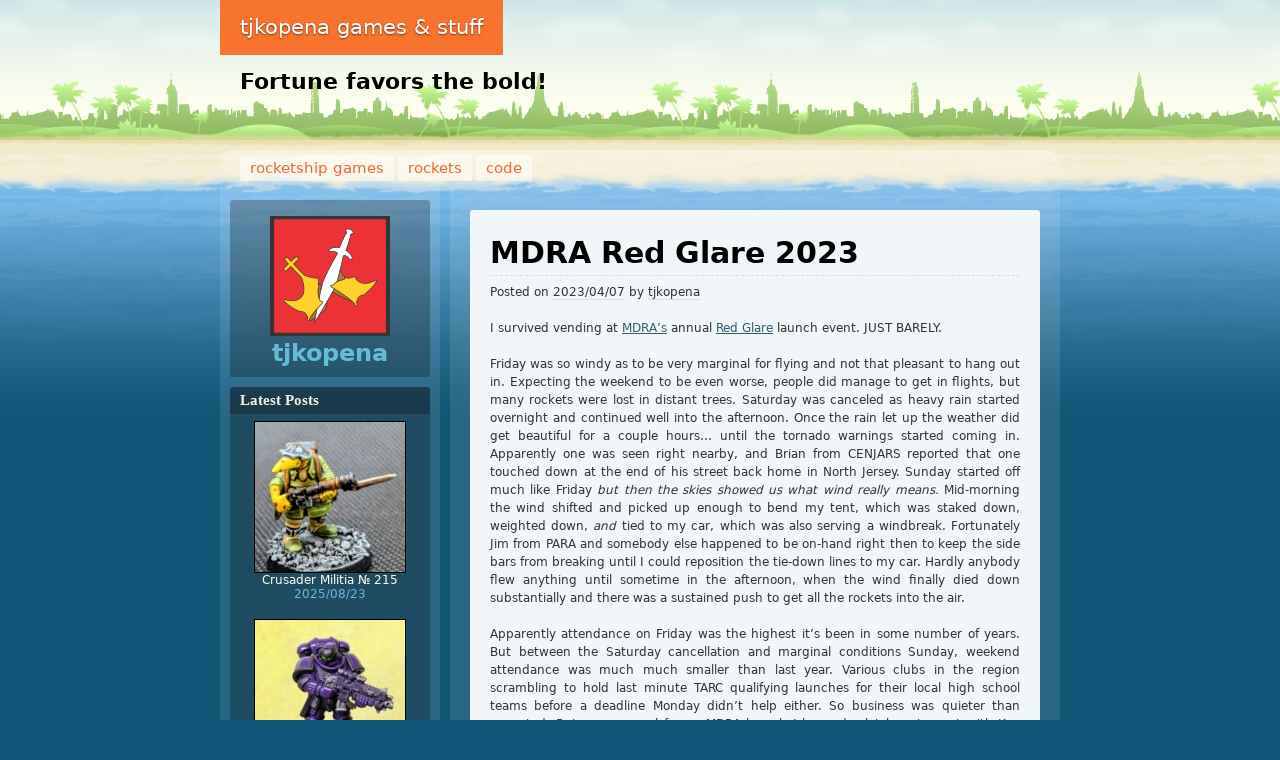

--- FILE ---
content_type: text/html; charset=UTF-8
request_url: https://www.rocketshipgames.com/blogs/tjkopena/2023/04/mdra-red-glare-2023/
body_size: 13701
content:
<!DOCTYPE html>
<!--[if IE 7 ]><html class="ie7" lang="en-US"><![endif]-->
<!--[if IE 8 ]><html class="ie8" lang="en-US"><![endif]-->
<!--[if (gt IE 9)|!(IE)]><!--><html lang="en-US"><!--<![endif]-->
<head>
<meta charset="UTF-8" />
<title>MDRA Red Glare 2023 | tjkopena games &amp; stuff</title>
<link rel="profile" href="http://gmpg.org/xfn/11" />
<link rel="pingback" href="https://www.rocketshipgames.com/blogs/tjkopena/xmlrpc.php" />
<!--[if lt IE 9]>
<script src="https://www.rocketshipgames.com/blogs/tjkopena/wp-content/themes/beach/html5.js" type="text/javascript"></script>
<![endif]-->
<meta name='robots' content='max-image-preview:large' />
<link rel="alternate" type="application/rss+xml" title="tjkopena games &amp; stuff &raquo; Feed" href="https://www.rocketshipgames.com/blogs/tjkopena/feed/" />
<link rel="alternate" type="application/rss+xml" title="tjkopena games &amp; stuff &raquo; Comments Feed" href="https://www.rocketshipgames.com/blogs/tjkopena/comments/feed/" />
<link rel="alternate" type="application/rss+xml" title="tjkopena games &amp; stuff &raquo; MDRA Red Glare 2023 Comments Feed" href="https://www.rocketshipgames.com/blogs/tjkopena/2023/04/mdra-red-glare-2023/feed/" />
<link rel="alternate" title="oEmbed (JSON)" type="application/json+oembed" href="https://www.rocketshipgames.com/blogs/tjkopena/wp-json/oembed/1.0/embed?url=https%3A%2F%2Fwww.rocketshipgames.com%2Fblogs%2Ftjkopena%2F2023%2F04%2Fmdra-red-glare-2023%2F" />
<link rel="alternate" title="oEmbed (XML)" type="text/xml+oembed" href="https://www.rocketshipgames.com/blogs/tjkopena/wp-json/oembed/1.0/embed?url=https%3A%2F%2Fwww.rocketshipgames.com%2Fblogs%2Ftjkopena%2F2023%2F04%2Fmdra-red-glare-2023%2F&#038;format=xml" />
<style id='wp-img-auto-sizes-contain-inline-css' type='text/css'>
img:is([sizes=auto i],[sizes^="auto," i]){contain-intrinsic-size:3000px 1500px}
/*# sourceURL=wp-img-auto-sizes-contain-inline-css */
</style>
<style id='wp-emoji-styles-inline-css' type='text/css'>

	img.wp-smiley, img.emoji {
		display: inline !important;
		border: none !important;
		box-shadow: none !important;
		height: 1em !important;
		width: 1em !important;
		margin: 0 0.07em !important;
		vertical-align: -0.1em !important;
		background: none !important;
		padding: 0 !important;
	}
/*# sourceURL=wp-emoji-styles-inline-css */
</style>
<link rel='stylesheet' id='wp-block-library-css' href='https://www.rocketshipgames.com/blogs/tjkopena/wp-includes/css/dist/block-library/style.min.css?ver=6.9' type='text/css' media='all' />
<style id='global-styles-inline-css' type='text/css'>
:root{--wp--preset--aspect-ratio--square: 1;--wp--preset--aspect-ratio--4-3: 4/3;--wp--preset--aspect-ratio--3-4: 3/4;--wp--preset--aspect-ratio--3-2: 3/2;--wp--preset--aspect-ratio--2-3: 2/3;--wp--preset--aspect-ratio--16-9: 16/9;--wp--preset--aspect-ratio--9-16: 9/16;--wp--preset--color--black: #000000;--wp--preset--color--cyan-bluish-gray: #abb8c3;--wp--preset--color--white: #ffffff;--wp--preset--color--pale-pink: #f78da7;--wp--preset--color--vivid-red: #cf2e2e;--wp--preset--color--luminous-vivid-orange: #ff6900;--wp--preset--color--luminous-vivid-amber: #fcb900;--wp--preset--color--light-green-cyan: #7bdcb5;--wp--preset--color--vivid-green-cyan: #00d084;--wp--preset--color--pale-cyan-blue: #8ed1fc;--wp--preset--color--vivid-cyan-blue: #0693e3;--wp--preset--color--vivid-purple: #9b51e0;--wp--preset--gradient--vivid-cyan-blue-to-vivid-purple: linear-gradient(135deg,rgb(6,147,227) 0%,rgb(155,81,224) 100%);--wp--preset--gradient--light-green-cyan-to-vivid-green-cyan: linear-gradient(135deg,rgb(122,220,180) 0%,rgb(0,208,130) 100%);--wp--preset--gradient--luminous-vivid-amber-to-luminous-vivid-orange: linear-gradient(135deg,rgb(252,185,0) 0%,rgb(255,105,0) 100%);--wp--preset--gradient--luminous-vivid-orange-to-vivid-red: linear-gradient(135deg,rgb(255,105,0) 0%,rgb(207,46,46) 100%);--wp--preset--gradient--very-light-gray-to-cyan-bluish-gray: linear-gradient(135deg,rgb(238,238,238) 0%,rgb(169,184,195) 100%);--wp--preset--gradient--cool-to-warm-spectrum: linear-gradient(135deg,rgb(74,234,220) 0%,rgb(151,120,209) 20%,rgb(207,42,186) 40%,rgb(238,44,130) 60%,rgb(251,105,98) 80%,rgb(254,248,76) 100%);--wp--preset--gradient--blush-light-purple: linear-gradient(135deg,rgb(255,206,236) 0%,rgb(152,150,240) 100%);--wp--preset--gradient--blush-bordeaux: linear-gradient(135deg,rgb(254,205,165) 0%,rgb(254,45,45) 50%,rgb(107,0,62) 100%);--wp--preset--gradient--luminous-dusk: linear-gradient(135deg,rgb(255,203,112) 0%,rgb(199,81,192) 50%,rgb(65,88,208) 100%);--wp--preset--gradient--pale-ocean: linear-gradient(135deg,rgb(255,245,203) 0%,rgb(182,227,212) 50%,rgb(51,167,181) 100%);--wp--preset--gradient--electric-grass: linear-gradient(135deg,rgb(202,248,128) 0%,rgb(113,206,126) 100%);--wp--preset--gradient--midnight: linear-gradient(135deg,rgb(2,3,129) 0%,rgb(40,116,252) 100%);--wp--preset--font-size--small: 13px;--wp--preset--font-size--medium: 20px;--wp--preset--font-size--large: 36px;--wp--preset--font-size--x-large: 42px;--wp--preset--spacing--20: 0.44rem;--wp--preset--spacing--30: 0.67rem;--wp--preset--spacing--40: 1rem;--wp--preset--spacing--50: 1.5rem;--wp--preset--spacing--60: 2.25rem;--wp--preset--spacing--70: 3.38rem;--wp--preset--spacing--80: 5.06rem;--wp--preset--shadow--natural: 6px 6px 9px rgba(0, 0, 0, 0.2);--wp--preset--shadow--deep: 12px 12px 50px rgba(0, 0, 0, 0.4);--wp--preset--shadow--sharp: 6px 6px 0px rgba(0, 0, 0, 0.2);--wp--preset--shadow--outlined: 6px 6px 0px -3px rgb(255, 255, 255), 6px 6px rgb(0, 0, 0);--wp--preset--shadow--crisp: 6px 6px 0px rgb(0, 0, 0);}:where(.is-layout-flex){gap: 0.5em;}:where(.is-layout-grid){gap: 0.5em;}body .is-layout-flex{display: flex;}.is-layout-flex{flex-wrap: wrap;align-items: center;}.is-layout-flex > :is(*, div){margin: 0;}body .is-layout-grid{display: grid;}.is-layout-grid > :is(*, div){margin: 0;}:where(.wp-block-columns.is-layout-flex){gap: 2em;}:where(.wp-block-columns.is-layout-grid){gap: 2em;}:where(.wp-block-post-template.is-layout-flex){gap: 1.25em;}:where(.wp-block-post-template.is-layout-grid){gap: 1.25em;}.has-black-color{color: var(--wp--preset--color--black) !important;}.has-cyan-bluish-gray-color{color: var(--wp--preset--color--cyan-bluish-gray) !important;}.has-white-color{color: var(--wp--preset--color--white) !important;}.has-pale-pink-color{color: var(--wp--preset--color--pale-pink) !important;}.has-vivid-red-color{color: var(--wp--preset--color--vivid-red) !important;}.has-luminous-vivid-orange-color{color: var(--wp--preset--color--luminous-vivid-orange) !important;}.has-luminous-vivid-amber-color{color: var(--wp--preset--color--luminous-vivid-amber) !important;}.has-light-green-cyan-color{color: var(--wp--preset--color--light-green-cyan) !important;}.has-vivid-green-cyan-color{color: var(--wp--preset--color--vivid-green-cyan) !important;}.has-pale-cyan-blue-color{color: var(--wp--preset--color--pale-cyan-blue) !important;}.has-vivid-cyan-blue-color{color: var(--wp--preset--color--vivid-cyan-blue) !important;}.has-vivid-purple-color{color: var(--wp--preset--color--vivid-purple) !important;}.has-black-background-color{background-color: var(--wp--preset--color--black) !important;}.has-cyan-bluish-gray-background-color{background-color: var(--wp--preset--color--cyan-bluish-gray) !important;}.has-white-background-color{background-color: var(--wp--preset--color--white) !important;}.has-pale-pink-background-color{background-color: var(--wp--preset--color--pale-pink) !important;}.has-vivid-red-background-color{background-color: var(--wp--preset--color--vivid-red) !important;}.has-luminous-vivid-orange-background-color{background-color: var(--wp--preset--color--luminous-vivid-orange) !important;}.has-luminous-vivid-amber-background-color{background-color: var(--wp--preset--color--luminous-vivid-amber) !important;}.has-light-green-cyan-background-color{background-color: var(--wp--preset--color--light-green-cyan) !important;}.has-vivid-green-cyan-background-color{background-color: var(--wp--preset--color--vivid-green-cyan) !important;}.has-pale-cyan-blue-background-color{background-color: var(--wp--preset--color--pale-cyan-blue) !important;}.has-vivid-cyan-blue-background-color{background-color: var(--wp--preset--color--vivid-cyan-blue) !important;}.has-vivid-purple-background-color{background-color: var(--wp--preset--color--vivid-purple) !important;}.has-black-border-color{border-color: var(--wp--preset--color--black) !important;}.has-cyan-bluish-gray-border-color{border-color: var(--wp--preset--color--cyan-bluish-gray) !important;}.has-white-border-color{border-color: var(--wp--preset--color--white) !important;}.has-pale-pink-border-color{border-color: var(--wp--preset--color--pale-pink) !important;}.has-vivid-red-border-color{border-color: var(--wp--preset--color--vivid-red) !important;}.has-luminous-vivid-orange-border-color{border-color: var(--wp--preset--color--luminous-vivid-orange) !important;}.has-luminous-vivid-amber-border-color{border-color: var(--wp--preset--color--luminous-vivid-amber) !important;}.has-light-green-cyan-border-color{border-color: var(--wp--preset--color--light-green-cyan) !important;}.has-vivid-green-cyan-border-color{border-color: var(--wp--preset--color--vivid-green-cyan) !important;}.has-pale-cyan-blue-border-color{border-color: var(--wp--preset--color--pale-cyan-blue) !important;}.has-vivid-cyan-blue-border-color{border-color: var(--wp--preset--color--vivid-cyan-blue) !important;}.has-vivid-purple-border-color{border-color: var(--wp--preset--color--vivid-purple) !important;}.has-vivid-cyan-blue-to-vivid-purple-gradient-background{background: var(--wp--preset--gradient--vivid-cyan-blue-to-vivid-purple) !important;}.has-light-green-cyan-to-vivid-green-cyan-gradient-background{background: var(--wp--preset--gradient--light-green-cyan-to-vivid-green-cyan) !important;}.has-luminous-vivid-amber-to-luminous-vivid-orange-gradient-background{background: var(--wp--preset--gradient--luminous-vivid-amber-to-luminous-vivid-orange) !important;}.has-luminous-vivid-orange-to-vivid-red-gradient-background{background: var(--wp--preset--gradient--luminous-vivid-orange-to-vivid-red) !important;}.has-very-light-gray-to-cyan-bluish-gray-gradient-background{background: var(--wp--preset--gradient--very-light-gray-to-cyan-bluish-gray) !important;}.has-cool-to-warm-spectrum-gradient-background{background: var(--wp--preset--gradient--cool-to-warm-spectrum) !important;}.has-blush-light-purple-gradient-background{background: var(--wp--preset--gradient--blush-light-purple) !important;}.has-blush-bordeaux-gradient-background{background: var(--wp--preset--gradient--blush-bordeaux) !important;}.has-luminous-dusk-gradient-background{background: var(--wp--preset--gradient--luminous-dusk) !important;}.has-pale-ocean-gradient-background{background: var(--wp--preset--gradient--pale-ocean) !important;}.has-electric-grass-gradient-background{background: var(--wp--preset--gradient--electric-grass) !important;}.has-midnight-gradient-background{background: var(--wp--preset--gradient--midnight) !important;}.has-small-font-size{font-size: var(--wp--preset--font-size--small) !important;}.has-medium-font-size{font-size: var(--wp--preset--font-size--medium) !important;}.has-large-font-size{font-size: var(--wp--preset--font-size--large) !important;}.has-x-large-font-size{font-size: var(--wp--preset--font-size--x-large) !important;}
/*# sourceURL=global-styles-inline-css */
</style>

<style id='classic-theme-styles-inline-css' type='text/css'>
/*! This file is auto-generated */
.wp-block-button__link{color:#fff;background-color:#32373c;border-radius:9999px;box-shadow:none;text-decoration:none;padding:calc(.667em + 2px) calc(1.333em + 2px);font-size:1.125em}.wp-block-file__button{background:#32373c;color:#fff;text-decoration:none}
/*# sourceURL=/wp-includes/css/classic-themes.min.css */
</style>
<link rel='stylesheet' id='beach-css' href='https://www.rocketshipgames.com/blogs/tjkopena/wp-content/themes/beach-tjkopena/style.css?ver=6.9' type='text/css' media='all' />
<link rel='stylesheet' id='recent-posts-widget-with-thumbnails-public-style-css' href='https://www.rocketshipgames.com/blogs/tjkopena/wp-content/plugins/recent-posts-widget-with-thumbnails/public.css?ver=7.1.1' type='text/css' media='all' />
<link rel='stylesheet' id='slb_core-css' href='https://www.rocketshipgames.com/blogs/tjkopena/wp-content/plugins/simple-lightbox/client/css/app.css?ver=2.9.4' type='text/css' media='all' />
<link rel="https://api.w.org/" href="https://www.rocketshipgames.com/blogs/tjkopena/wp-json/" /><link rel="alternate" title="JSON" type="application/json" href="https://www.rocketshipgames.com/blogs/tjkopena/wp-json/wp/v2/posts/7996" /><link rel="EditURI" type="application/rsd+xml" title="RSD" href="https://www.rocketshipgames.com/blogs/tjkopena/xmlrpc.php?rsd" />
<meta name="generator" content="WordPress 6.9" />
<link rel="canonical" href="https://www.rocketshipgames.com/blogs/tjkopena/2023/04/mdra-red-glare-2023/" />
<link rel='shortlink' href='https://www.rocketshipgames.com/blogs/tjkopena/?p=7996' />
<!-- Metadata generated with the Open Graph Protocol Framework plugin 2.0.0 - https://wordpress.org/plugins/open-graph-protocol-framework/ - https://www.itthinx.com/plugins/open-graph-protocol/ --><meta property="og:title" content="MDRA Red Glare 2023" />
<meta property="og:locale" content="en_US" />
<meta property="og:type" content="article" />
<meta property="og:image" content="https://www.rocketshipgames.com/blogs/tjkopena/wp-content/uploads/2023/04/PXL_20230402_1653494842-scaled.jpg" />
<meta property="og:image:url" content="https://www.rocketshipgames.com/blogs/tjkopena/wp-content/uploads/2023/04/PXL_20230402_1653494842-scaled.jpg" />
<meta property="og:image:secure_url" content="https://www.rocketshipgames.com/blogs/tjkopena/wp-content/uploads/2023/04/PXL_20230402_1653494842-scaled.jpg" />
<meta property="og:image:width" content="2560" />
<meta property="og:image:height" content="1920" />
<meta property="og:url" content="https://www.rocketshipgames.com/blogs/tjkopena/2023/04/mdra-red-glare-2023/" />
<meta property="og:site_name" content="tjkopena games &amp; stuff" />
<meta property="og:description" content="I survived vending at MDRA&#8217;s annual Red Glare launch event. JUST BARELY. Friday was so windy as to be very marginal for flying and not that pleasant to hang out in. Expecting the weekend to be even worse, people did manage to get in flights, but many rockets were lost in distant trees. Saturday was &hellip;" />
		<style type="text/css" id="wp-custom-css">
			.rpwwt-widget li {
	text-align: center;
}

.rpwwt-widget ul li img {
	border: solid 1px black;
	display: block;
  float: none;
	margin: 0 auto;
}

#content .wp-post-image {
  border: solid 1px black;
}		</style>
		</head>

<body class="wp-singular post-template-default single single-post postid-7996 single-format-standard wp-theme-beach wp-child-theme-beach-tjkopena">
<div id="page" class="hfeed">
	<header id="branding">
			<hgroup role="banner">
				<h1 id="site-title"><span><a href="https://www.rocketshipgames.com/blogs/tjkopena/" title="tjkopena games &amp; stuff" rel="home">tjkopena games &amp; stuff</a></span></h1>
				<h2 id="site-description">Fortune favors the bold!</h2>
			</hgroup>

				</header><!-- #branding -->


	<div id="main">
		<nav class="access" role="navigation">
			<h1 class="section-heading">Menu</h1>
			<div class="skip-link screen-reader-text"><a href="#content" title="Skip to content">Skip to content</a></div>

			<div class="menu-top-menu-container"><ul id="menu-top-menu" class="menu"><li id="menu-item-646" class="menu-item menu-item-type-custom menu-item-object-custom menu-item-646"><a href="http://rocketshipgames.com">rocketship games</a></li>
<li id="menu-item-7208" class="menu-item menu-item-type-taxonomy menu-item-object-category current-post-ancestor current-menu-parent current-post-parent menu-item-7208"><a href="https://www.rocketshipgames.com/blogs/tjkopena/category/rockets/">rockets</a></li>
<li id="menu-item-637" class="menu-item menu-item-type-taxonomy menu-item-object-category menu-item-637"><a href="https://www.rocketshipgames.com/blogs/tjkopena/category/code/">code</a></li>
</ul></div>		</nav><!-- #main .access -->

<div id="primary">
	<div id="content" role="main">

	
		
		
<article id="post-7996" class="post-7996 post type-post status-publish format-standard hentry category-rockets tag-mdra tag-red-glare tag-rocketship-games">
	<header class="entry-header">
		<h1 class="entry-title">MDRA Red Glare 2023</h1>
		<div class="entry-meta">
			<span class="sep">Posted on </span><a href="https://www.rocketshipgames.com/blogs/tjkopena/2023/04/mdra-red-glare-2023/" rel="bookmark"><time class="entry-date" datetime="2023-04-07T11:52:55-04:00" pubdate>2023/04/07</time></a> <span class="sep"> by </span> <span class="author vcard"><a class="url fn n" href="https://www.rocketshipgames.com/blogs/tjkopena/author/tjkopena/" title="View all posts by tjkopena">tjkopena</a></span>		</div><!-- .entry-meta -->
	</header><!-- .entry-header -->

	<div class="entry-content">
		<p>I survived vending at <a href="https://mdrocketry.org/">MDRA&#8217;s</a> annual <a href="https://mdrocketry.org/red-glare/">Red Glare</a> launch event. JUST BARELY.</p>
<p>Friday was so windy as to be very marginal for flying and not that pleasant to hang out in. Expecting the weekend to be even worse, people did manage to get in flights, but many rockets were lost in distant trees. Saturday was canceled as heavy rain started overnight and continued well into the afternoon. Once the rain let up the weather did get beautiful for a couple hours&#8230; until the tornado warnings started coming in. Apparently one was seen right nearby, and Brian from CENJARS reported that one touched down at the end of his street back home in North Jersey. Sunday started off much like Friday <em>but then the skies showed us what wind really means.</em> Mid-morning the wind shifted and picked up enough to bend my tent, which was staked down, weighted down, <em>and</em> tied to my car, which was also serving a windbreak. Fortunately Jim from PARA and somebody else happened to be on-hand right then to keep the side bars from breaking until I could reposition the tie-down lines to my car. Hardly anybody flew anything until sometime in the afternoon, when the wind finally died down substantially and there was a sustained push to get all the rockets into the air.</p>
<p>Apparently attendance on Friday was the highest it&#8217;s been in some number of years. But between the Saturday cancellation and marginal conditions Sunday, weekend attendance was much much smaller than last year. Various clubs in the region scrambling to hold last minute TARC qualifying launches for their local high school teams before a deadline Monday didn&#8217;t help either. So business was quieter than expected. But as per usual for an MDRA launch I learned a lot hanging out with Ken from <a href="https://performancehobbies.com/">Performance Hobbies</a>, saw a number of folks I know, put faces to names for a bunch of others, and met some new people.</p>
<p>Staying in a micro cabin within Maryland&#8217;s Tuckahoe State Park nearby was also very convenient and nice. They&#8217;re basically 10x10x10 wood cubes with a double bed, two narrow bunk beds, a very small shelf-slash-desk on the wall between the beds, and pretty much nothing else. They do have electricity though, which was a requirement so I could recharge my credit card terminal &amp; phone. Mine at least got just enough daylight &amp; airflow to not feel claustrophobic or dark and the campground loop I was in has good visual separation between everybody. So Saturday&#8217;s cancellation was a bummer, but ignoring that context I had a perfectly good day holed up in the micro cabin reading novels and listening to the storm.</p>
<p>Beyond all that, the trip was made worth it quickly after arriving Friday when somebody came running up because they were about to leave, were worried I wasn&#8217;t coming, and really wanted to buy some of my MicroMaxx kits for their daughter. Another highlight was chatting with a pair of pre-schoolers I know from CENJARS who were expounding at length on the virtues of various rockets. Well, the slightly older one was expounding. The toddler mostly chewed on an old rocket clutched in their fist, though very politely they did offer me a taste several times&#8230;</p>
<p>Let it also be known that even without a fully functional roof rack, though admittedly having added a hitch cargo shelf, I smashed previous personal bests by cramming a truly ridiculous array of stuff into and onto the Subaru. Sadly though it was way too windy to setup my grid wall panels and so on. I wound up very artfully propping things up as low to the ground as possible so they didn&#8217;t blow around excessively.</p>
<p><a href="https://www.rocketshipgames.com/blogs/tjkopena/wp-content/uploads/2023/04/PXL_20230402_1653494842-scaled.jpg" data-slb-active="1" data-slb-asset="1082328098" data-slb-group="7996"><img loading="lazy" decoding="async" class="aligncenter size-large wp-image-7999" src="https://www.rocketshipgames.com/blogs/tjkopena/wp-content/uploads/2023/04/PXL_20230402_1653494842-1024x768.jpg" alt="" width="530" height="398" srcset="https://www.rocketshipgames.com/blogs/tjkopena/wp-content/uploads/2023/04/PXL_20230402_1653494842-1024x768.jpg 1024w, https://www.rocketshipgames.com/blogs/tjkopena/wp-content/uploads/2023/04/PXL_20230402_1653494842-300x225.jpg 300w, https://www.rocketshipgames.com/blogs/tjkopena/wp-content/uploads/2023/04/PXL_20230402_1653494842-768x576.jpg 768w, https://www.rocketshipgames.com/blogs/tjkopena/wp-content/uploads/2023/04/PXL_20230402_1653494842-1536x1152.jpg 1536w, https://www.rocketshipgames.com/blogs/tjkopena/wp-content/uploads/2023/04/PXL_20230402_1653494842-2048x1536.jpg 2048w" sizes="auto, (max-width: 530px) 100vw, 530px" /></a> <a href="https://www.rocketshipgames.com/blogs/tjkopena/wp-content/uploads/2023/04/PXL_20230402_165540377-scaled.jpg" data-slb-active="1" data-slb-asset="2010099393" data-slb-group="7996"><img loading="lazy" decoding="async" class="aligncenter size-large wp-image-7998" src="https://www.rocketshipgames.com/blogs/tjkopena/wp-content/uploads/2023/04/PXL_20230402_165540377-1024x768.jpg" alt="" width="530" height="398" srcset="https://www.rocketshipgames.com/blogs/tjkopena/wp-content/uploads/2023/04/PXL_20230402_165540377-1024x768.jpg 1024w, https://www.rocketshipgames.com/blogs/tjkopena/wp-content/uploads/2023/04/PXL_20230402_165540377-300x225.jpg 300w, https://www.rocketshipgames.com/blogs/tjkopena/wp-content/uploads/2023/04/PXL_20230402_165540377-768x576.jpg 768w, https://www.rocketshipgames.com/blogs/tjkopena/wp-content/uploads/2023/04/PXL_20230402_165540377-1536x1152.jpg 1536w, https://www.rocketshipgames.com/blogs/tjkopena/wp-content/uploads/2023/04/PXL_20230402_165540377-2048x1536.jpg 2048w" sizes="auto, (max-width: 530px) 100vw, 530px" /></a> <a href="https://www.rocketshipgames.com/blogs/tjkopena/wp-content/uploads/2023/04/PXL_20230402_165523743-scaled.jpg" data-slb-active="1" data-slb-asset="1917738978" data-slb-group="7996"><img loading="lazy" decoding="async" class="aligncenter size-large wp-image-7997" src="https://www.rocketshipgames.com/blogs/tjkopena/wp-content/uploads/2023/04/PXL_20230402_165523743-1024x768.jpg" alt="" width="530" height="398" srcset="https://www.rocketshipgames.com/blogs/tjkopena/wp-content/uploads/2023/04/PXL_20230402_165523743-1024x768.jpg 1024w, https://www.rocketshipgames.com/blogs/tjkopena/wp-content/uploads/2023/04/PXL_20230402_165523743-300x225.jpg 300w, https://www.rocketshipgames.com/blogs/tjkopena/wp-content/uploads/2023/04/PXL_20230402_165523743-768x576.jpg 768w, https://www.rocketshipgames.com/blogs/tjkopena/wp-content/uploads/2023/04/PXL_20230402_165523743-1536x1152.jpg 1536w, https://www.rocketshipgames.com/blogs/tjkopena/wp-content/uploads/2023/04/PXL_20230402_165523743-2048x1536.jpg 2048w" sizes="auto, (max-width: 530px) 100vw, 530px" /></a> <a href="https://www.rocketshipgames.com/blogs/tjkopena/wp-content/uploads/2023/04/PXL_20230402_165529537-scaled.jpg" data-slb-active="1" data-slb-asset="2120479870" data-slb-group="7996"><img loading="lazy" decoding="async" class="aligncenter size-large wp-image-8000" src="https://www.rocketshipgames.com/blogs/tjkopena/wp-content/uploads/2023/04/PXL_20230402_165529537-1024x768.jpg" alt="" width="530" height="398" srcset="https://www.rocketshipgames.com/blogs/tjkopena/wp-content/uploads/2023/04/PXL_20230402_165529537-1024x768.jpg 1024w, https://www.rocketshipgames.com/blogs/tjkopena/wp-content/uploads/2023/04/PXL_20230402_165529537-300x225.jpg 300w, https://www.rocketshipgames.com/blogs/tjkopena/wp-content/uploads/2023/04/PXL_20230402_165529537-768x576.jpg 768w, https://www.rocketshipgames.com/blogs/tjkopena/wp-content/uploads/2023/04/PXL_20230402_165529537-1536x1152.jpg 1536w, https://www.rocketshipgames.com/blogs/tjkopena/wp-content/uploads/2023/04/PXL_20230402_165529537-2048x1536.jpg 2048w" sizes="auto, (max-width: 530px) 100vw, 530px" /></a> <a href="https://www.rocketshipgames.com/blogs/tjkopena/wp-content/uploads/2023/04/PXL_20230402_1654097402-scaled.jpg" data-slb-active="1" data-slb-asset="1665490227" data-slb-group="7996"><img loading="lazy" decoding="async" class="aligncenter size-large wp-image-8002" src="https://www.rocketshipgames.com/blogs/tjkopena/wp-content/uploads/2023/04/PXL_20230402_1654097402-1024x768.jpg" alt="" width="530" height="398" srcset="https://www.rocketshipgames.com/blogs/tjkopena/wp-content/uploads/2023/04/PXL_20230402_1654097402-1024x768.jpg 1024w, https://www.rocketshipgames.com/blogs/tjkopena/wp-content/uploads/2023/04/PXL_20230402_1654097402-300x225.jpg 300w, https://www.rocketshipgames.com/blogs/tjkopena/wp-content/uploads/2023/04/PXL_20230402_1654097402-768x576.jpg 768w, https://www.rocketshipgames.com/blogs/tjkopena/wp-content/uploads/2023/04/PXL_20230402_1654097402-1536x1152.jpg 1536w, https://www.rocketshipgames.com/blogs/tjkopena/wp-content/uploads/2023/04/PXL_20230402_1654097402-2048x1536.jpg 2048w" sizes="auto, (max-width: 530px) 100vw, 530px" /></a> <a href="https://www.rocketshipgames.com/blogs/tjkopena/wp-content/uploads/2023/04/PXL_20230402_1653587692-scaled.jpg" data-slb-active="1" data-slb-asset="1154827811" data-slb-group="7996"><img loading="lazy" decoding="async" class="aligncenter size-large wp-image-8001" src="https://www.rocketshipgames.com/blogs/tjkopena/wp-content/uploads/2023/04/PXL_20230402_1653587692-1024x768.jpg" alt="" width="530" height="398" srcset="https://www.rocketshipgames.com/blogs/tjkopena/wp-content/uploads/2023/04/PXL_20230402_1653587692-1024x768.jpg 1024w, https://www.rocketshipgames.com/blogs/tjkopena/wp-content/uploads/2023/04/PXL_20230402_1653587692-300x225.jpg 300w, https://www.rocketshipgames.com/blogs/tjkopena/wp-content/uploads/2023/04/PXL_20230402_1653587692-768x576.jpg 768w, https://www.rocketshipgames.com/blogs/tjkopena/wp-content/uploads/2023/04/PXL_20230402_1653587692-1536x1152.jpg 1536w, https://www.rocketshipgames.com/blogs/tjkopena/wp-content/uploads/2023/04/PXL_20230402_1653587692-2048x1536.jpg 2048w" sizes="auto, (max-width: 530px) 100vw, 530px" /></a>In any event, onward and upward! We&#8217;re finalizing plans for Alice and I to go to the MARS club&#8217;s <a href="https://nypower.org/">NY Power launch</a> at the end of May for our next national level event.</p>
			</div><!-- .entry-content -->

	<footer class="entry-meta">
		This entry was posted in <a href="https://www.rocketshipgames.com/blogs/tjkopena/category/rockets/" rel="category tag">rockets</a> and tagged <a href="https://www.rocketshipgames.com/blogs/tjkopena/tag/mdra/" rel="tag">mdra</a>, <a href="https://www.rocketshipgames.com/blogs/tjkopena/tag/red-glare/" rel="tag">red glare</a>, <a href="https://www.rocketshipgames.com/blogs/tjkopena/tag/rocketship-games/" rel="tag">rocketship games</a>. Bookmark the <a href="https://www.rocketshipgames.com/blogs/tjkopena/2023/04/mdra-red-glare-2023/" title="Permalink to MDRA Red Glare 2023" rel="bookmark">permalink</a>.
			</footer><!-- .entry-meta -->
</article><!-- #post-## -->
		
		
<div id="disqus_thread"></div>

	
	</div><!-- #content -->

	
<div id="sidebar" class="widget-area" role="complementary">
	<aside id="text-4" class="widget widget_text">			<div class="textwidget"><div style="text-align:center; padding-top:16px">
<a href="http://rocketshipgames.com/blogs/tjkopena/"><img src="/art/kingbreakers-avatar.png" alt="Rocketship Games" /></a><br/>
<div style="font-weight:bold; font-size:18pt">tjkopena</div>
</div>

<script>
  (function(i,s,o,g,r,a,m){i['GoogleAnalyticsObject']=r;i[r]=i[r]||function(){
  (i[r].q=i[r].q||[]).push(arguments)},i[r].l=1*new Date();a=s.createElement(o),
  m=s.getElementsByTagName(o)[0];a.async=1;a.src=g;m.parentNode.insertBefore(a,m)
  })(window,document,'script','//www.google-analytics.com/analytics.js','ga');

  ga('create', 'UA-25681489-2', 'rocketshipgames.com');
  ga('send', 'pageview');

</script></div>
		</aside><aside id="recent-posts-widget-with-thumbnails-2" class="widget recent-posts-widget-with-thumbnails">
<div id="rpwwt-recent-posts-widget-with-thumbnails-2" class="rpwwt-widget">
<h1 class="widget-title">Latest Posts</h1>
	<ul>
		<li><a href="https://www.rocketshipgames.com/blogs/tjkopena/2025/08/crusader-militia-%e2%84%96-215/"><img width="150" height="150" src="https://www.rocketshipgames.com/blogs/tjkopena/wp-content/uploads/2025/08/PXL_20250822_2116086192-150x150.jpg" class="attachment-thumbnail size-thumbnail wp-post-image" alt="" decoding="async" loading="lazy" srcset="https://www.rocketshipgames.com/blogs/tjkopena/wp-content/uploads/2025/08/PXL_20250822_2116086192-150x150.jpg 150w, https://www.rocketshipgames.com/blogs/tjkopena/wp-content/uploads/2025/08/PXL_20250822_2116086192-60x60.jpg 60w" sizes="auto, (max-width: 150px) 100vw, 150px" /><span class="rpwwt-post-title">Crusader Militia № 215</span></a><div class="rpwwt-post-date">2025/08/23</div></li>
		<li><a href="https://www.rocketshipgames.com/blogs/tjkopena/2025/08/speed-painted-purple-marines/"><img width="150" height="150" src="https://www.rocketshipgames.com/blogs/tjkopena/wp-content/uploads/2025/08/PXL_20250815_1600356882-150x150.jpg" class="attachment-thumbnail size-thumbnail wp-post-image" alt="" decoding="async" loading="lazy" srcset="https://www.rocketshipgames.com/blogs/tjkopena/wp-content/uploads/2025/08/PXL_20250815_1600356882-150x150.jpg 150w, https://www.rocketshipgames.com/blogs/tjkopena/wp-content/uploads/2025/08/PXL_20250815_1600356882-60x60.jpg 60w" sizes="auto, (max-width: 150px) 100vw, 150px" /><span class="rpwwt-post-title">Speed Painted Purple Marines</span></a><div class="rpwwt-post-date">2025/08/16</div></li>
		<li><a href="https://www.rocketshipgames.com/blogs/tjkopena/2025/05/monster-trucks/"><img width="150" height="150" src="https://www.rocketshipgames.com/blogs/tjkopena/wp-content/uploads/2025/05/PXL_20250516_113543932-150x150.jpg" class="attachment-thumbnail size-thumbnail wp-post-image" alt="" decoding="async" loading="lazy" srcset="https://www.rocketshipgames.com/blogs/tjkopena/wp-content/uploads/2025/05/PXL_20250516_113543932-150x150.jpg 150w, https://www.rocketshipgames.com/blogs/tjkopena/wp-content/uploads/2025/05/PXL_20250516_113543932-300x300.jpg 300w, https://www.rocketshipgames.com/blogs/tjkopena/wp-content/uploads/2025/05/PXL_20250516_113543932-1024x1024.jpg 1024w, https://www.rocketshipgames.com/blogs/tjkopena/wp-content/uploads/2025/05/PXL_20250516_113543932-768x768.jpg 768w, https://www.rocketshipgames.com/blogs/tjkopena/wp-content/uploads/2025/05/PXL_20250516_113543932-1536x1536.jpg 1536w, https://www.rocketshipgames.com/blogs/tjkopena/wp-content/uploads/2025/05/PXL_20250516_113543932-2048x2048.jpg 2048w, https://www.rocketshipgames.com/blogs/tjkopena/wp-content/uploads/2025/05/PXL_20250516_113543932-60x60.jpg 60w" sizes="auto, (max-width: 150px) 100vw, 150px" /><span class="rpwwt-post-title">Monster Trucks</span></a><div class="rpwwt-post-date">2025/05/16</div></li>
		<li><a href="https://www.rocketshipgames.com/blogs/tjkopena/2025/03/relicblade-march-2025/"><img width="150" height="150" src="https://www.rocketshipgames.com/blogs/tjkopena/wp-content/uploads/2025/03/PXL_20250311_0228395402-150x150.jpg" class="attachment-thumbnail size-thumbnail wp-post-image" alt="" decoding="async" loading="lazy" srcset="https://www.rocketshipgames.com/blogs/tjkopena/wp-content/uploads/2025/03/PXL_20250311_0228395402-150x150.jpg 150w, https://www.rocketshipgames.com/blogs/tjkopena/wp-content/uploads/2025/03/PXL_20250311_0228395402-60x60.jpg 60w" sizes="auto, (max-width: 150px) 100vw, 150px" /><span class="rpwwt-post-title">Relicblade March 2025</span></a><div class="rpwwt-post-date">2025/03/12</div></li>
		<li><a href="https://www.rocketshipgames.com/blogs/tjkopena/2024/10/bms-school-rocket/"><img width="150" height="150" src="https://www.rocketshipgames.com/blogs/tjkopena/wp-content/uploads/2024/10/PXL_20241006_194308871-150x150.jpg" class="attachment-thumbnail size-thumbnail wp-post-image" alt="" decoding="async" loading="lazy" srcset="https://www.rocketshipgames.com/blogs/tjkopena/wp-content/uploads/2024/10/PXL_20241006_194308871-150x150.jpg 150w, https://www.rocketshipgames.com/blogs/tjkopena/wp-content/uploads/2024/10/PXL_20241006_194308871-60x60.jpg 60w" sizes="auto, (max-width: 150px) 100vw, 150px" /><span class="rpwwt-post-title">BMS School Rocket</span></a><div class="rpwwt-post-date">2024/10/09</div></li>
	</ul>
</div><!-- .rpwwt-widget -->
</aside><aside id="text-2" class="widget widget_text"><h1 class="widget-title">Recent Games Played</h1>			<div class="textwidget"><div style="text-align:center;">
<style>
  div.BGGitem { margin: 2px !important; display: inline; }
</style>
<script language="javascript" src="http://boardgamegeek.com/jswidget.php?username=jkopena&numitems=5&text=none&images=small&show=recentplays&imagesonly=1&imagepos=center&domains%5B%5D=boardgame&domains%5B%5D=rpg&domains%5B%5D=videogame"></script>
</div></div>
		</aside><aside id="categories-2" class="widget widget_categories"><h1 class="widget-title">Categories</h1>
			<ul>
					<li class="cat-item cat-item-409"><a href="https://www.rocketshipgames.com/blogs/tjkopena/category/tabletop/battle-reports/">battle reports</a>
</li>
	<li class="cat-item cat-item-33"><a href="https://www.rocketshipgames.com/blogs/tjkopena/category/reviews/books/">books</a>
</li>
	<li class="cat-item cat-item-463"><a href="https://www.rocketshipgames.com/blogs/tjkopena/category/bricks/">bricks</a>
</li>
	<li class="cat-item cat-item-411"><a href="https://www.rocketshipgames.com/blogs/tjkopena/category/tabletop/campaigns/">campaigns</a>
</li>
	<li class="cat-item cat-item-58"><a href="https://www.rocketshipgames.com/blogs/tjkopena/category/code/">code</a>
</li>
	<li class="cat-item cat-item-57"><a href="https://www.rocketshipgames.com/blogs/tjkopena/category/reviews/tv/">film/tv</a>
</li>
	<li class="cat-item cat-item-398"><a href="https://www.rocketshipgames.com/blogs/tjkopena/category/game-design/">game design</a>
</li>
	<li class="cat-item cat-item-404"><a href="https://www.rocketshipgames.com/blogs/tjkopena/category/reviews/games/">games</a>
</li>
	<li class="cat-item cat-item-415"><a href="https://www.rocketshipgames.com/blogs/tjkopena/category/tabletop/miniatures/">miniatures gallery</a>
</li>
	<li class="cat-item cat-item-378"><a href="https://www.rocketshipgames.com/blogs/tjkopena/category/misc/">misc</a>
</li>
	<li class="cat-item cat-item-126"><a href="https://www.rocketshipgames.com/blogs/tjkopena/category/reviews/music/">music</a>
</li>
	<li class="cat-item cat-item-457"><a href="https://www.rocketshipgames.com/blogs/tjkopena/category/rc/">rc</a>
</li>
	<li class="cat-item cat-item-363"><a href="https://www.rocketshipgames.com/blogs/tjkopena/category/rockets/">rockets</a>
</li>
	<li class="cat-item cat-item-419"><a href="https://www.rocketshipgames.com/blogs/tjkopena/category/tabletop/rules-and-tactics/">rules and tactics</a>
</li>
	<li class="cat-item cat-item-397"><a href="https://www.rocketshipgames.com/blogs/tjkopena/category/tabletop/">tabletop gaming</a>
</li>
	<li class="cat-item cat-item-412"><a href="https://www.rocketshipgames.com/blogs/tjkopena/category/tabletop/terrain/">terrain gallery</a>
</li>
	<li class="cat-item cat-item-408"><a href="https://www.rocketshipgames.com/blogs/tjkopena/category/workshop/">workshop</a>
</li>
			</ul>

			</aside><aside id="tag_cloud-2" class="widget widget_tag_cloud"><h1 class="widget-title">Tags</h1><div class="tagcloud"><a href="https://www.rocketshipgames.com/blogs/tjkopena/tag/3d-printing/" class="tag-cloud-link tag-link-261 tag-link-position-1" style="font-size: 11.208333333333pt;" aria-label="3d printing (14 items)">3d printing</a>
<a href="https://www.rocketshipgames.com/blogs/tjkopena/tag/40k/" class="tag-cloud-link tag-link-272 tag-link-position-2" style="font-size: 21.513888888889pt;" aria-label="40k (173 items)">40k</a>
<a href="https://www.rocketshipgames.com/blogs/tjkopena/tag/apocalypse/" class="tag-cloud-link tag-link-46 tag-link-position-3" style="font-size: 9.4583333333333pt;" aria-label="apocalypse (9 items)">apocalypse</a>
<a href="https://www.rocketshipgames.com/blogs/tjkopena/tag/art/" class="tag-cloud-link tag-link-18 tag-link-position-4" style="font-size: 8.9722222222222pt;" aria-label="art (8 items)">art</a>
<a href="https://www.rocketshipgames.com/blogs/tjkopena/tag/blood-angels/" class="tag-cloud-link tag-link-48 tag-link-position-5" style="font-size: 8.4861111111111pt;" aria-label="blood angels (7 items)">blood angels</a>
<a href="https://www.rocketshipgames.com/blogs/tjkopena/tag/boardgames/" class="tag-cloud-link tag-link-275 tag-link-position-6" style="font-size: 11.402777777778pt;" aria-label="boardgames (15 items)">boardgames</a>
<a href="https://www.rocketshipgames.com/blogs/tjkopena/tag/business/" class="tag-cloud-link tag-link-279 tag-link-position-7" style="font-size: 9.4583333333333pt;" aria-label="business (9 items)">business</a>
<a href="https://www.rocketshipgames.com/blogs/tjkopena/tag/chaos/" class="tag-cloud-link tag-link-340 tag-link-position-8" style="font-size: 12.569444444444pt;" aria-label="chaos (20 items)">chaos</a>
<a href="https://www.rocketshipgames.com/blogs/tjkopena/tag/dark-angels/" class="tag-cloud-link tag-link-85 tag-link-position-9" style="font-size: 10.236111111111pt;" aria-label="dark angels (11 items)">dark angels</a>
<a href="https://www.rocketshipgames.com/blogs/tjkopena/tag/eldar/" class="tag-cloud-link tag-link-51 tag-link-position-10" style="font-size: 9.8472222222222pt;" aria-label="eldar (10 items)">eldar</a>
<a href="https://www.rocketshipgames.com/blogs/tjkopena/tag/featured/" class="tag-cloud-link tag-link-257 tag-link-position-11" style="font-size: 20.638888888889pt;" aria-label="featured (140 items)">featured</a>
<a href="https://www.rocketshipgames.com/blogs/tjkopena/tag/flash/" class="tag-cloud-link tag-link-69 tag-link-position-12" style="font-size: 10.236111111111pt;" aria-label="flash (11 items)">flash</a>
<a href="https://www.rocketshipgames.com/blogs/tjkopena/tag/gold-leader/" class="tag-cloud-link tag-link-96 tag-link-position-13" style="font-size: 9.4583333333333pt;" aria-label="gold leader (9 items)">gold leader</a>
<a href="https://www.rocketshipgames.com/blogs/tjkopena/tag/grey-knights/" class="tag-cloud-link tag-link-137 tag-link-position-14" style="font-size: 9.4583333333333pt;" aria-label="grey knights (9 items)">grey knights</a>
<a href="https://www.rocketshipgames.com/blogs/tjkopena/tag/haxe/" class="tag-cloud-link tag-link-82 tag-link-position-15" style="font-size: 10.916666666667pt;" aria-label="haxe (13 items)">haxe</a>
<a href="https://www.rocketshipgames.com/blogs/tjkopena/tag/highlights/" class="tag-cloud-link tag-link-193 tag-link-position-16" style="font-size: 9.8472222222222pt;" aria-label="highlights (10 items)">highlights</a>
<a href="https://www.rocketshipgames.com/blogs/tjkopena/tag/html5/" class="tag-cloud-link tag-link-104 tag-link-position-17" style="font-size: 10.236111111111pt;" aria-label="html5 (11 items)">html5</a>
<a href="https://www.rocketshipgames.com/blogs/tjkopena/tag/imperial-guard/" class="tag-cloud-link tag-link-38 tag-link-position-18" style="font-size: 13.152777777778pt;" aria-label="imperial guard (23 items)">imperial guard</a>
<a href="https://www.rocketshipgames.com/blogs/tjkopena/tag/infinity/" class="tag-cloud-link tag-link-281 tag-link-position-19" style="font-size: 16.166666666667pt;" aria-label="infinity (48 items)">infinity</a>
<a href="https://www.rocketshipgames.com/blogs/tjkopena/tag/javascript/" class="tag-cloud-link tag-link-162 tag-link-position-20" style="font-size: 9.8472222222222pt;" aria-label="javascript (10 items)">javascript</a>
<a href="https://www.rocketshipgames.com/blogs/tjkopena/tag/kingbreakers/" class="tag-cloud-link tag-link-17 tag-link-position-21" style="font-size: 18.111111111111pt;" aria-label="kingbreakers (76 items)">kingbreakers</a>
<a href="https://www.rocketshipgames.com/blogs/tjkopena/tag/libertyhammer/" class="tag-cloud-link tag-link-320 tag-link-position-22" style="font-size: 8.9722222222222pt;" aria-label="libertyhammer (8 items)">libertyhammer</a>
<a href="https://www.rocketshipgames.com/blogs/tjkopena/tag/linux/" class="tag-cloud-link tag-link-100 tag-link-position-23" style="font-size: 8.4861111111111pt;" aria-label="linux (7 items)">linux</a>
<a href="https://www.rocketshipgames.com/blogs/tjkopena/tag/lpr/" class="tag-cloud-link tag-link-385 tag-link-position-24" style="font-size: 8.4861111111111pt;" aria-label="lpr (7 items)">lpr</a>
<a href="https://www.rocketshipgames.com/blogs/tjkopena/tag/medea-refinery/" class="tag-cloud-link tag-link-323 tag-link-position-25" style="font-size: 8.9722222222222pt;" aria-label="medea refinery (8 items)">medea refinery</a>
<a href="https://www.rocketshipgames.com/blogs/tjkopena/tag/miniatures/" class="tag-cloud-link tag-link-274 tag-link-position-26" style="font-size: 22pt;" aria-label="miniatures (195 items)">miniatures</a>
<a href="https://www.rocketshipgames.com/blogs/tjkopena/tag/mmx/" class="tag-cloud-link tag-link-370 tag-link-position-27" style="font-size: 8.9722222222222pt;" aria-label="mmx (8 items)">mmx</a>
<a href="https://www.rocketshipgames.com/blogs/tjkopena/tag/narrative/" class="tag-cloud-link tag-link-98 tag-link-position-28" style="font-size: 8pt;" aria-label="narrative (6 items)">narrative</a>
<a href="https://www.rocketshipgames.com/blogs/tjkopena/tag/necrons/" class="tag-cloud-link tag-link-178 tag-link-position-29" style="font-size: 12.180555555556pt;" aria-label="necrons (18 items)">necrons</a>
<a href="https://www.rocketshipgames.com/blogs/tjkopena/tag/nova/" class="tag-cloud-link tag-link-248 tag-link-position-30" style="font-size: 8.9722222222222pt;" aria-label="nova (8 items)">nova</a>
<a href="https://www.rocketshipgames.com/blogs/tjkopena/tag/page/" class="tag-cloud-link tag-link-29 tag-link-position-31" style="font-size: 16.75pt;" aria-label="page (55 items)">page</a>
<a href="https://www.rocketshipgames.com/blogs/tjkopena/tag/painting/" class="tag-cloud-link tag-link-15 tag-link-position-32" style="font-size: 13.638888888889pt;" aria-label="painting (26 items)">painting</a>
<a href="https://www.rocketshipgames.com/blogs/tjkopena/tag/para/" class="tag-cloud-link tag-link-372 tag-link-position-33" style="font-size: 9.8472222222222pt;" aria-label="para (10 items)">para</a>
<a href="https://www.rocketshipgames.com/blogs/tjkopena/tag/redcaps/" class="tag-cloud-link tag-link-45 tag-link-position-34" style="font-size: 16.555555555556pt;" aria-label="redcaps (53 items)">redcaps</a>
<a href="https://www.rocketshipgames.com/blogs/tjkopena/tag/relicblade/" class="tag-cloud-link tag-link-436 tag-link-position-35" style="font-size: 8.9722222222222pt;" aria-label="relicblade (8 items)">relicblade</a>
<a href="https://www.rocketshipgames.com/blogs/tjkopena/tag/rocketship-games/" class="tag-cloud-link tag-link-62 tag-link-position-36" style="font-size: 8.4861111111111pt;" aria-label="rocketship games (7 items)">rocketship games</a>
<a href="https://www.rocketshipgames.com/blogs/tjkopena/tag/rules/" class="tag-cloud-link tag-link-10 tag-link-position-37" style="font-size: 12.958333333333pt;" aria-label="rules (22 items)">rules</a>
<a href="https://www.rocketshipgames.com/blogs/tjkopena/tag/space-marines/" class="tag-cloud-link tag-link-24 tag-link-position-38" style="font-size: 18.888888888889pt;" aria-label="space marines (92 items)">space marines</a>
<a href="https://www.rocketshipgames.com/blogs/tjkopena/tag/tactics/" class="tag-cloud-link tag-link-36 tag-link-position-39" style="font-size: 10.527777777778pt;" aria-label="tactics (12 items)">tactics</a>
<a href="https://www.rocketshipgames.com/blogs/tjkopena/tag/tau/" class="tag-cloud-link tag-link-47 tag-link-position-40" style="font-size: 8pt;" aria-label="tau (6 items)">tau</a>
<a href="https://www.rocketshipgames.com/blogs/tjkopena/tag/tools/" class="tag-cloud-link tag-link-135 tag-link-position-41" style="font-size: 8pt;" aria-label="tools (6 items)">tools</a>
<a href="https://www.rocketshipgames.com/blogs/tjkopena/tag/tournament/" class="tag-cloud-link tag-link-325 tag-link-position-42" style="font-size: 15pt;" aria-label="tournament (36 items)">tournament</a>
<a href="https://www.rocketshipgames.com/blogs/tjkopena/tag/tyranid/" class="tag-cloud-link tag-link-31 tag-link-position-43" style="font-size: 9.8472222222222pt;" aria-label="tyranid (10 items)">tyranid</a>
<a href="https://www.rocketshipgames.com/blogs/tjkopena/tag/videogames/" class="tag-cloud-link tag-link-277 tag-link-position-44" style="font-size: 15.486111111111pt;" aria-label="videogames (41 items)">videogames</a>
<a href="https://www.rocketshipgames.com/blogs/tjkopena/tag/x-wing/" class="tag-cloud-link tag-link-307 tag-link-position-45" style="font-size: 9.8472222222222pt;" aria-label="x-wing (10 items)">x-wing</a></div>
</aside><aside id="archives-2" class="widget widget_archive"><h1 class="widget-title">Archives</h1>		<label class="screen-reader-text" for="archives-dropdown-2">Archives</label>
		<select id="archives-dropdown-2" name="archive-dropdown">
			
			<option value="">Select Month</option>
				<option value='https://www.rocketshipgames.com/blogs/tjkopena/2025/08/'> August 2025 </option>
	<option value='https://www.rocketshipgames.com/blogs/tjkopena/2025/05/'> May 2025 </option>
	<option value='https://www.rocketshipgames.com/blogs/tjkopena/2025/03/'> March 2025 </option>
	<option value='https://www.rocketshipgames.com/blogs/tjkopena/2024/10/'> October 2024 </option>
	<option value='https://www.rocketshipgames.com/blogs/tjkopena/2024/08/'> August 2024 </option>
	<option value='https://www.rocketshipgames.com/blogs/tjkopena/2024/05/'> May 2024 </option>
	<option value='https://www.rocketshipgames.com/blogs/tjkopena/2024/04/'> April 2024 </option>
	<option value='https://www.rocketshipgames.com/blogs/tjkopena/2023/10/'> October 2023 </option>
	<option value='https://www.rocketshipgames.com/blogs/tjkopena/2023/07/'> July 2023 </option>
	<option value='https://www.rocketshipgames.com/blogs/tjkopena/2023/06/'> June 2023 </option>
	<option value='https://www.rocketshipgames.com/blogs/tjkopena/2023/05/'> May 2023 </option>
	<option value='https://www.rocketshipgames.com/blogs/tjkopena/2023/04/'> April 2023 </option>
	<option value='https://www.rocketshipgames.com/blogs/tjkopena/2023/02/'> February 2023 </option>
	<option value='https://www.rocketshipgames.com/blogs/tjkopena/2023/01/'> January 2023 </option>
	<option value='https://www.rocketshipgames.com/blogs/tjkopena/2022/12/'> December 2022 </option>
	<option value='https://www.rocketshipgames.com/blogs/tjkopena/2022/11/'> November 2022 </option>
	<option value='https://www.rocketshipgames.com/blogs/tjkopena/2022/10/'> October 2022 </option>
	<option value='https://www.rocketshipgames.com/blogs/tjkopena/2022/09/'> September 2022 </option>
	<option value='https://www.rocketshipgames.com/blogs/tjkopena/2022/06/'> June 2022 </option>
	<option value='https://www.rocketshipgames.com/blogs/tjkopena/2022/05/'> May 2022 </option>
	<option value='https://www.rocketshipgames.com/blogs/tjkopena/2022/04/'> April 2022 </option>
	<option value='https://www.rocketshipgames.com/blogs/tjkopena/2022/03/'> March 2022 </option>
	<option value='https://www.rocketshipgames.com/blogs/tjkopena/2022/01/'> January 2022 </option>
	<option value='https://www.rocketshipgames.com/blogs/tjkopena/2021/12/'> December 2021 </option>
	<option value='https://www.rocketshipgames.com/blogs/tjkopena/2021/11/'> November 2021 </option>
	<option value='https://www.rocketshipgames.com/blogs/tjkopena/2021/10/'> October 2021 </option>
	<option value='https://www.rocketshipgames.com/blogs/tjkopena/2021/09/'> September 2021 </option>
	<option value='https://www.rocketshipgames.com/blogs/tjkopena/2021/08/'> August 2021 </option>
	<option value='https://www.rocketshipgames.com/blogs/tjkopena/2021/07/'> July 2021 </option>
	<option value='https://www.rocketshipgames.com/blogs/tjkopena/2021/06/'> June 2021 </option>
	<option value='https://www.rocketshipgames.com/blogs/tjkopena/2021/05/'> May 2021 </option>
	<option value='https://www.rocketshipgames.com/blogs/tjkopena/2021/03/'> March 2021 </option>
	<option value='https://www.rocketshipgames.com/blogs/tjkopena/2021/02/'> February 2021 </option>
	<option value='https://www.rocketshipgames.com/blogs/tjkopena/2021/01/'> January 2021 </option>
	<option value='https://www.rocketshipgames.com/blogs/tjkopena/2020/12/'> December 2020 </option>
	<option value='https://www.rocketshipgames.com/blogs/tjkopena/2020/11/'> November 2020 </option>
	<option value='https://www.rocketshipgames.com/blogs/tjkopena/2020/10/'> October 2020 </option>
	<option value='https://www.rocketshipgames.com/blogs/tjkopena/2020/06/'> June 2020 </option>
	<option value='https://www.rocketshipgames.com/blogs/tjkopena/2020/05/'> May 2020 </option>
	<option value='https://www.rocketshipgames.com/blogs/tjkopena/2020/04/'> April 2020 </option>
	<option value='https://www.rocketshipgames.com/blogs/tjkopena/2019/11/'> November 2019 </option>
	<option value='https://www.rocketshipgames.com/blogs/tjkopena/2019/05/'> May 2019 </option>
	<option value='https://www.rocketshipgames.com/blogs/tjkopena/2019/04/'> April 2019 </option>
	<option value='https://www.rocketshipgames.com/blogs/tjkopena/2018/12/'> December 2018 </option>
	<option value='https://www.rocketshipgames.com/blogs/tjkopena/2018/10/'> October 2018 </option>
	<option value='https://www.rocketshipgames.com/blogs/tjkopena/2018/09/'> September 2018 </option>
	<option value='https://www.rocketshipgames.com/blogs/tjkopena/2018/05/'> May 2018 </option>
	<option value='https://www.rocketshipgames.com/blogs/tjkopena/2018/04/'> April 2018 </option>
	<option value='https://www.rocketshipgames.com/blogs/tjkopena/2017/09/'> September 2017 </option>
	<option value='https://www.rocketshipgames.com/blogs/tjkopena/2017/08/'> August 2017 </option>
	<option value='https://www.rocketshipgames.com/blogs/tjkopena/2017/06/'> June 2017 </option>
	<option value='https://www.rocketshipgames.com/blogs/tjkopena/2017/05/'> May 2017 </option>
	<option value='https://www.rocketshipgames.com/blogs/tjkopena/2017/04/'> April 2017 </option>
	<option value='https://www.rocketshipgames.com/blogs/tjkopena/2017/02/'> February 2017 </option>
	<option value='https://www.rocketshipgames.com/blogs/tjkopena/2016/12/'> December 2016 </option>
	<option value='https://www.rocketshipgames.com/blogs/tjkopena/2016/11/'> November 2016 </option>
	<option value='https://www.rocketshipgames.com/blogs/tjkopena/2016/10/'> October 2016 </option>
	<option value='https://www.rocketshipgames.com/blogs/tjkopena/2016/09/'> September 2016 </option>
	<option value='https://www.rocketshipgames.com/blogs/tjkopena/2016/08/'> August 2016 </option>
	<option value='https://www.rocketshipgames.com/blogs/tjkopena/2016/06/'> June 2016 </option>
	<option value='https://www.rocketshipgames.com/blogs/tjkopena/2016/05/'> May 2016 </option>
	<option value='https://www.rocketshipgames.com/blogs/tjkopena/2016/04/'> April 2016 </option>
	<option value='https://www.rocketshipgames.com/blogs/tjkopena/2016/03/'> March 2016 </option>
	<option value='https://www.rocketshipgames.com/blogs/tjkopena/2016/02/'> February 2016 </option>
	<option value='https://www.rocketshipgames.com/blogs/tjkopena/2016/01/'> January 2016 </option>
	<option value='https://www.rocketshipgames.com/blogs/tjkopena/2015/12/'> December 2015 </option>
	<option value='https://www.rocketshipgames.com/blogs/tjkopena/2015/11/'> November 2015 </option>
	<option value='https://www.rocketshipgames.com/blogs/tjkopena/2015/10/'> October 2015 </option>
	<option value='https://www.rocketshipgames.com/blogs/tjkopena/2015/09/'> September 2015 </option>
	<option value='https://www.rocketshipgames.com/blogs/tjkopena/2015/07/'> July 2015 </option>
	<option value='https://www.rocketshipgames.com/blogs/tjkopena/2015/06/'> June 2015 </option>
	<option value='https://www.rocketshipgames.com/blogs/tjkopena/2015/05/'> May 2015 </option>
	<option value='https://www.rocketshipgames.com/blogs/tjkopena/2015/04/'> April 2015 </option>
	<option value='https://www.rocketshipgames.com/blogs/tjkopena/2015/03/'> March 2015 </option>
	<option value='https://www.rocketshipgames.com/blogs/tjkopena/2015/02/'> February 2015 </option>
	<option value='https://www.rocketshipgames.com/blogs/tjkopena/2015/01/'> January 2015 </option>
	<option value='https://www.rocketshipgames.com/blogs/tjkopena/2014/12/'> December 2014 </option>
	<option value='https://www.rocketshipgames.com/blogs/tjkopena/2014/11/'> November 2014 </option>
	<option value='https://www.rocketshipgames.com/blogs/tjkopena/2014/10/'> October 2014 </option>
	<option value='https://www.rocketshipgames.com/blogs/tjkopena/2014/09/'> September 2014 </option>
	<option value='https://www.rocketshipgames.com/blogs/tjkopena/2014/08/'> August 2014 </option>
	<option value='https://www.rocketshipgames.com/blogs/tjkopena/2014/07/'> July 2014 </option>
	<option value='https://www.rocketshipgames.com/blogs/tjkopena/2014/06/'> June 2014 </option>
	<option value='https://www.rocketshipgames.com/blogs/tjkopena/2014/05/'> May 2014 </option>
	<option value='https://www.rocketshipgames.com/blogs/tjkopena/2014/04/'> April 2014 </option>
	<option value='https://www.rocketshipgames.com/blogs/tjkopena/2014/03/'> March 2014 </option>
	<option value='https://www.rocketshipgames.com/blogs/tjkopena/2014/02/'> February 2014 </option>
	<option value='https://www.rocketshipgames.com/blogs/tjkopena/2014/01/'> January 2014 </option>
	<option value='https://www.rocketshipgames.com/blogs/tjkopena/2013/12/'> December 2013 </option>
	<option value='https://www.rocketshipgames.com/blogs/tjkopena/2013/11/'> November 2013 </option>
	<option value='https://www.rocketshipgames.com/blogs/tjkopena/2013/10/'> October 2013 </option>
	<option value='https://www.rocketshipgames.com/blogs/tjkopena/2013/09/'> September 2013 </option>
	<option value='https://www.rocketshipgames.com/blogs/tjkopena/2013/08/'> August 2013 </option>
	<option value='https://www.rocketshipgames.com/blogs/tjkopena/2013/07/'> July 2013 </option>
	<option value='https://www.rocketshipgames.com/blogs/tjkopena/2013/03/'> March 2013 </option>
	<option value='https://www.rocketshipgames.com/blogs/tjkopena/2013/02/'> February 2013 </option>
	<option value='https://www.rocketshipgames.com/blogs/tjkopena/2013/01/'> January 2013 </option>
	<option value='https://www.rocketshipgames.com/blogs/tjkopena/2012/12/'> December 2012 </option>
	<option value='https://www.rocketshipgames.com/blogs/tjkopena/2012/11/'> November 2012 </option>
	<option value='https://www.rocketshipgames.com/blogs/tjkopena/2012/10/'> October 2012 </option>
	<option value='https://www.rocketshipgames.com/blogs/tjkopena/2012/09/'> September 2012 </option>
	<option value='https://www.rocketshipgames.com/blogs/tjkopena/2012/08/'> August 2012 </option>
	<option value='https://www.rocketshipgames.com/blogs/tjkopena/2011/08/'> August 2011 </option>
	<option value='https://www.rocketshipgames.com/blogs/tjkopena/2010/12/'> December 2010 </option>
	<option value='https://www.rocketshipgames.com/blogs/tjkopena/2010/11/'> November 2010 </option>
	<option value='https://www.rocketshipgames.com/blogs/tjkopena/2010/08/'> August 2010 </option>
	<option value='https://www.rocketshipgames.com/blogs/tjkopena/2010/07/'> July 2010 </option>
	<option value='https://www.rocketshipgames.com/blogs/tjkopena/2010/06/'> June 2010 </option>
	<option value='https://www.rocketshipgames.com/blogs/tjkopena/2010/05/'> May 2010 </option>
	<option value='https://www.rocketshipgames.com/blogs/tjkopena/2010/03/'> March 2010 </option>
	<option value='https://www.rocketshipgames.com/blogs/tjkopena/2010/02/'> February 2010 </option>
	<option value='https://www.rocketshipgames.com/blogs/tjkopena/2010/01/'> January 2010 </option>
	<option value='https://www.rocketshipgames.com/blogs/tjkopena/2009/12/'> December 2009 </option>
	<option value='https://www.rocketshipgames.com/blogs/tjkopena/2009/11/'> November 2009 </option>
	<option value='https://www.rocketshipgames.com/blogs/tjkopena/2009/10/'> October 2009 </option>
	<option value='https://www.rocketshipgames.com/blogs/tjkopena/2009/08/'> August 2009 </option>
	<option value='https://www.rocketshipgames.com/blogs/tjkopena/2009/07/'> July 2009 </option>
	<option value='https://www.rocketshipgames.com/blogs/tjkopena/2009/06/'> June 2009 </option>

		</select>

			<script type="text/javascript">
/* <![CDATA[ */

( ( dropdownId ) => {
	const dropdown = document.getElementById( dropdownId );
	function onSelectChange() {
		setTimeout( () => {
			if ( 'escape' === dropdown.dataset.lastkey ) {
				return;
			}
			if ( dropdown.value ) {
				document.location.href = dropdown.value;
			}
		}, 250 );
	}
	function onKeyUp( event ) {
		if ( 'Escape' === event.key ) {
			dropdown.dataset.lastkey = 'escape';
		} else {
			delete dropdown.dataset.lastkey;
		}
	}
	function onClick() {
		delete dropdown.dataset.lastkey;
	}
	dropdown.addEventListener( 'keyup', onKeyUp );
	dropdown.addEventListener( 'click', onClick );
	dropdown.addEventListener( 'change', onSelectChange );
})( "archives-dropdown-2" );

//# sourceURL=WP_Widget_Archives%3A%3Awidget
/* ]]> */
</script>
</aside><aside id="search-2" class="widget widget_search"><form role="search" method="get" id="searchform" class="searchform" action="https://www.rocketshipgames.com/blogs/tjkopena/">
				<div>
					<label class="screen-reader-text" for="s">Search for:</label>
					<input type="text" value="" name="s" id="s" />
					<input type="submit" id="searchsubmit" value="Search" />
				</div>
			</form></aside><aside id="meta-2" class="widget widget_meta"><h1 class="widget-title">Meta</h1>
		<ul>
						<li><a href="https://www.rocketshipgames.com/blogs/tjkopena/wp-login.php">Log in</a></li>
			<li><a href="https://www.rocketshipgames.com/blogs/tjkopena/feed/">Entries feed</a></li>
			<li><a href="https://www.rocketshipgames.com/blogs/tjkopena/comments/feed/">Comments feed</a></li>

			<li><a href="https://wordpress.org/">WordPress.org</a></li>
		</ul>

		</aside></div><!-- #secondary .widget-area -->
</div><!-- #primary -->


	</div><!-- #main -->

	<footer id="colophon" role="contentinfo">
		<div id="site-generator">
			<p>
				<a href="http://wordpress.org/" title="A Semantic Personal Publishing Platform" rel="generator">Proudly powered by WordPress</a>
				<span class="sep"> | </span>
				Theme: Beach by <a href="http://webzer.net/" rel="designer">Gibbo</a>.			</p>
		</div>
	</footer><!-- #colophon -->
</div><!-- #page -->

<script type="speculationrules">
{"prefetch":[{"source":"document","where":{"and":[{"href_matches":"/blogs/tjkopena/*"},{"not":{"href_matches":["/blogs/tjkopena/wp-*.php","/blogs/tjkopena/wp-admin/*","/blogs/tjkopena/wp-content/uploads/*","/blogs/tjkopena/wp-content/*","/blogs/tjkopena/wp-content/plugins/*","/blogs/tjkopena/wp-content/themes/beach-tjkopena/*","/blogs/tjkopena/wp-content/themes/beach/*","/blogs/tjkopena/*\\?(.+)"]}},{"not":{"selector_matches":"a[rel~=\"nofollow\"]"}},{"not":{"selector_matches":".no-prefetch, .no-prefetch a"}}]},"eagerness":"conservative"}]}
</script>
<script type="text/javascript" id="disqus_count-js-extra">
/* <![CDATA[ */
var countVars = {"disqusShortname":"rocketshipgames"};
//# sourceURL=disqus_count-js-extra
/* ]]> */
</script>
<script type="text/javascript" src="https://www.rocketshipgames.com/blogs/tjkopena/wp-content/plugins/disqus-comment-system/public/js/comment_count.js?ver=3.1.3" id="disqus_count-js"></script>
<script type="text/javascript" id="disqus_embed-js-extra">
/* <![CDATA[ */
var embedVars = {"disqusConfig":{"integration":"wordpress 3.1.3 6.9"},"disqusIdentifier":"7996 https://www.rocketshipgames.com/blogs/tjkopena/?p=7996","disqusShortname":"rocketshipgames","disqusTitle":"MDRA Red Glare 2023","disqusUrl":"https://www.rocketshipgames.com/blogs/tjkopena/2023/04/mdra-red-glare-2023/","postId":"7996"};
//# sourceURL=disqus_embed-js-extra
/* ]]> */
</script>
<script type="text/javascript" src="https://www.rocketshipgames.com/blogs/tjkopena/wp-content/plugins/disqus-comment-system/public/js/comment_embed.js?ver=3.1.3" id="disqus_embed-js"></script>
<script type="text/javascript" src="https://www.rocketshipgames.com/blogs/tjkopena/wp-includes/js/comment-reply.min.js?ver=6.9" id="comment-reply-js" async="async" data-wp-strategy="async" fetchpriority="low"></script>
<script type="text/javascript" src="https://www.rocketshipgames.com/blogs/tjkopena/wp-includes/js/jquery/jquery.min.js?ver=3.7.1" id="jquery-core-js"></script>
<script type="text/javascript" src="https://www.rocketshipgames.com/blogs/tjkopena/wp-includes/js/jquery/jquery-migrate.min.js?ver=3.4.1" id="jquery-migrate-js"></script>
<script type="text/javascript" src="https://www.rocketshipgames.com/blogs/tjkopena/wp-content/plugins/simple-lightbox/client/js/prod/lib.core.js?ver=2.9.4" id="slb_core-js"></script>
<script type="text/javascript" src="https://www.rocketshipgames.com/blogs/tjkopena/wp-content/plugins/simple-lightbox/client/js/prod/lib.view.js?ver=2.9.4" id="slb_view-js"></script>
<script type="text/javascript" src="https://www.rocketshipgames.com/blogs/tjkopena/wp-content/plugins/simple-lightbox/themes/baseline/js/prod/client.js?ver=2.9.4" id="slb-asset-slb_baseline-base-js"></script>
<script type="text/javascript" src="https://www.rocketshipgames.com/blogs/tjkopena/wp-content/plugins/simple-lightbox/themes/default/js/prod/client.js?ver=2.9.4" id="slb-asset-slb_default-base-js"></script>
<script type="text/javascript" src="https://www.rocketshipgames.com/blogs/tjkopena/wp-content/plugins/simple-lightbox/template-tags/item/js/prod/tag.item.js?ver=2.9.4" id="slb-asset-item-base-js"></script>
<script type="text/javascript" src="https://www.rocketshipgames.com/blogs/tjkopena/wp-content/plugins/simple-lightbox/template-tags/ui/js/prod/tag.ui.js?ver=2.9.4" id="slb-asset-ui-base-js"></script>
<script type="text/javascript" src="https://www.rocketshipgames.com/blogs/tjkopena/wp-content/plugins/simple-lightbox/content-handlers/image/js/prod/handler.image.js?ver=2.9.4" id="slb-asset-image-base-js"></script>
<script id="wp-emoji-settings" type="application/json">
{"baseUrl":"https://s.w.org/images/core/emoji/17.0.2/72x72/","ext":".png","svgUrl":"https://s.w.org/images/core/emoji/17.0.2/svg/","svgExt":".svg","source":{"concatemoji":"https://www.rocketshipgames.com/blogs/tjkopena/wp-includes/js/wp-emoji-release.min.js?ver=6.9"}}
</script>
<script type="module">
/* <![CDATA[ */
/*! This file is auto-generated */
const a=JSON.parse(document.getElementById("wp-emoji-settings").textContent),o=(window._wpemojiSettings=a,"wpEmojiSettingsSupports"),s=["flag","emoji"];function i(e){try{var t={supportTests:e,timestamp:(new Date).valueOf()};sessionStorage.setItem(o,JSON.stringify(t))}catch(e){}}function c(e,t,n){e.clearRect(0,0,e.canvas.width,e.canvas.height),e.fillText(t,0,0);t=new Uint32Array(e.getImageData(0,0,e.canvas.width,e.canvas.height).data);e.clearRect(0,0,e.canvas.width,e.canvas.height),e.fillText(n,0,0);const a=new Uint32Array(e.getImageData(0,0,e.canvas.width,e.canvas.height).data);return t.every((e,t)=>e===a[t])}function p(e,t){e.clearRect(0,0,e.canvas.width,e.canvas.height),e.fillText(t,0,0);var n=e.getImageData(16,16,1,1);for(let e=0;e<n.data.length;e++)if(0!==n.data[e])return!1;return!0}function u(e,t,n,a){switch(t){case"flag":return n(e,"\ud83c\udff3\ufe0f\u200d\u26a7\ufe0f","\ud83c\udff3\ufe0f\u200b\u26a7\ufe0f")?!1:!n(e,"\ud83c\udde8\ud83c\uddf6","\ud83c\udde8\u200b\ud83c\uddf6")&&!n(e,"\ud83c\udff4\udb40\udc67\udb40\udc62\udb40\udc65\udb40\udc6e\udb40\udc67\udb40\udc7f","\ud83c\udff4\u200b\udb40\udc67\u200b\udb40\udc62\u200b\udb40\udc65\u200b\udb40\udc6e\u200b\udb40\udc67\u200b\udb40\udc7f");case"emoji":return!a(e,"\ud83e\u1fac8")}return!1}function f(e,t,n,a){let r;const o=(r="undefined"!=typeof WorkerGlobalScope&&self instanceof WorkerGlobalScope?new OffscreenCanvas(300,150):document.createElement("canvas")).getContext("2d",{willReadFrequently:!0}),s=(o.textBaseline="top",o.font="600 32px Arial",{});return e.forEach(e=>{s[e]=t(o,e,n,a)}),s}function r(e){var t=document.createElement("script");t.src=e,t.defer=!0,document.head.appendChild(t)}a.supports={everything:!0,everythingExceptFlag:!0},new Promise(t=>{let n=function(){try{var e=JSON.parse(sessionStorage.getItem(o));if("object"==typeof e&&"number"==typeof e.timestamp&&(new Date).valueOf()<e.timestamp+604800&&"object"==typeof e.supportTests)return e.supportTests}catch(e){}return null}();if(!n){if("undefined"!=typeof Worker&&"undefined"!=typeof OffscreenCanvas&&"undefined"!=typeof URL&&URL.createObjectURL&&"undefined"!=typeof Blob)try{var e="postMessage("+f.toString()+"("+[JSON.stringify(s),u.toString(),c.toString(),p.toString()].join(",")+"));",a=new Blob([e],{type:"text/javascript"});const r=new Worker(URL.createObjectURL(a),{name:"wpTestEmojiSupports"});return void(r.onmessage=e=>{i(n=e.data),r.terminate(),t(n)})}catch(e){}i(n=f(s,u,c,p))}t(n)}).then(e=>{for(const n in e)a.supports[n]=e[n],a.supports.everything=a.supports.everything&&a.supports[n],"flag"!==n&&(a.supports.everythingExceptFlag=a.supports.everythingExceptFlag&&a.supports[n]);var t;a.supports.everythingExceptFlag=a.supports.everythingExceptFlag&&!a.supports.flag,a.supports.everything||((t=a.source||{}).concatemoji?r(t.concatemoji):t.wpemoji&&t.twemoji&&(r(t.twemoji),r(t.wpemoji)))});
//# sourceURL=https://www.rocketshipgames.com/blogs/tjkopena/wp-includes/js/wp-emoji-loader.min.js
/* ]]> */
</script>
<script type="text/javascript" id="slb_footer">/* <![CDATA[ */if ( !!window.jQuery ) {(function($){$(document).ready(function(){if ( !!window.SLB && SLB.has_child('View.init') ) { SLB.View.init({"ui_autofit":true,"ui_animate":false,"slideshow_autostart":false,"slideshow_duration":"2","group_loop":true,"ui_overlay_opacity":"0.8","ui_title_default":false,"theme_default":"slb_black","ui_labels":{"loading":"Loading","close":"Close","nav_next":"Next","nav_prev":"Previous","slideshow_start":"Start slideshow","slideshow_stop":"Stop slideshow","group_status":"Item %current% of %total%"}}); }
if ( !!window.SLB && SLB.has_child('View.assets') ) { {$.extend(SLB.View.assets, {"1082328098":{"id":7999,"type":"image","internal":true,"source":"https:\/\/www.rocketshipgames.com\/blogs\/tjkopena\/wp-content\/uploads\/2023\/04\/PXL_20230402_1653494842-scaled.jpg","title":"PXL_20230402_165349484~2","caption":"","description":""},"2010099393":{"id":7998,"type":"image","internal":true,"source":"https:\/\/www.rocketshipgames.com\/blogs\/tjkopena\/wp-content\/uploads\/2023\/04\/PXL_20230402_165540377-scaled.jpg","title":"PXL_20230402_165540377","caption":"","description":""},"1917738978":{"id":7997,"type":"image","internal":true,"source":"https:\/\/www.rocketshipgames.com\/blogs\/tjkopena\/wp-content\/uploads\/2023\/04\/PXL_20230402_165523743-scaled.jpg","title":"PXL_20230402_165523743","caption":"","description":""},"2120479870":{"id":8000,"type":"image","internal":true,"source":"https:\/\/www.rocketshipgames.com\/blogs\/tjkopena\/wp-content\/uploads\/2023\/04\/PXL_20230402_165529537-scaled.jpg","title":"PXL_20230402_165529537","caption":"","description":""},"1665490227":{"id":8002,"type":"image","internal":true,"source":"https:\/\/www.rocketshipgames.com\/blogs\/tjkopena\/wp-content\/uploads\/2023\/04\/PXL_20230402_1654097402-scaled.jpg","title":"PXL_20230402_165409740~2","caption":"","description":""},"1154827811":{"id":8001,"type":"image","internal":true,"source":"https:\/\/www.rocketshipgames.com\/blogs\/tjkopena\/wp-content\/uploads\/2023\/04\/PXL_20230402_1653587692-scaled.jpg","title":"PXL_20230402_165358769~2","caption":"","description":""}});} }
/* THM */
if ( !!window.SLB && SLB.has_child('View.extend_theme') ) { SLB.View.extend_theme('slb_baseline',{"name":"Baseline","parent":"","styles":[{"handle":"base","uri":"https:\/\/www.rocketshipgames.com\/blogs\/tjkopena\/wp-content\/plugins\/simple-lightbox\/themes\/baseline\/css\/style.css","deps":[]}],"layout_raw":"<div class=\"slb_container\"><div class=\"slb_content\">{{item.content}}<div class=\"slb_nav\"><span class=\"slb_prev\">{{ui.nav_prev}}<\/span><span class=\"slb_next\">{{ui.nav_next}}<\/span><\/div><div class=\"slb_controls\"><span class=\"slb_close\">{{ui.close}}<\/span><span class=\"slb_slideshow\">{{ui.slideshow_control}}<\/span><\/div><div class=\"slb_loading\">{{ui.loading}}<\/div><\/div><div class=\"slb_details\"><div class=\"inner\"><div class=\"slb_data\"><div class=\"slb_data_content\"><span class=\"slb_data_title\">{{item.title}}<\/span><span class=\"slb_group_status\">{{ui.group_status}}<\/span><div class=\"slb_data_desc\">{{item.description}}<\/div><\/div><\/div><div class=\"slb_nav\"><span class=\"slb_prev\">{{ui.nav_prev}}<\/span><span class=\"slb_next\">{{ui.nav_next}}<\/span><\/div><\/div><\/div><\/div>"}); }if ( !!window.SLB && SLB.has_child('View.extend_theme') ) { SLB.View.extend_theme('slb_default',{"name":"Default (Light)","parent":"slb_baseline","styles":[{"handle":"base","uri":"https:\/\/www.rocketshipgames.com\/blogs\/tjkopena\/wp-content\/plugins\/simple-lightbox\/themes\/default\/css\/style.css","deps":[]}]}); }if ( !!window.SLB && SLB.has_child('View.extend_theme') ) { SLB.View.extend_theme('slb_black',{"name":"Default (Dark)","parent":"slb_default","styles":[{"handle":"base","uri":"https:\/\/www.rocketshipgames.com\/blogs\/tjkopena\/wp-content\/plugins\/simple-lightbox\/themes\/black\/css\/style.css","deps":[]}]}); }})})(jQuery);}/* ]]> */</script>
<script type="text/javascript" id="slb_context">/* <![CDATA[ */if ( !!window.jQuery ) {(function($){$(document).ready(function(){if ( !!window.SLB ) { {$.extend(SLB, {"context":["public","user_guest"]});} }})})(jQuery);}/* ]]> */</script>

</body>
</html>

--- FILE ---
content_type: text/css
request_url: https://www.rocketshipgames.com/blogs/tjkopena/wp-content/themes/beach-tjkopena/style.css?ver=6.9
body_size: 833
content:
/*
Theme Name:     Rocketship Games tjkopena Blog
Theme URI:      http://rocketshipgames.com/blogs/tjkopena/
Description:    Child theme for the Beach theme 
Author:         tjkopena
Author URI:     http://rocketshipgames.com/blogs/tjkopena/
Template:       beach
Version:        0.1.0
*/

@import url("../beach/style.css");

html, body, div, span, applet, object, iframe,
h1, h2, h3, h4, h5, h6, p, blockquote, pre,
a, abbr, acronym, address, cite, code,
del, dfn, em, font, ins, kbd, q, s, samp,
small, strike, strong, sub, sup, tt, var,
dl, dt, dd, ol, ul, li,
fieldset, form, label, legend {
  font-family: sans;
}

pre {
  display:block; border:1px solid #cfcfcf;
  margin-left:1em;  padding: 0.5em;
  overflow:auto;
}

div.entry-content a {
  color: #335E6E;
}

div.entry-content a:visited {
  color: #5296B1;
}

div.entry-content h1, h2, h3, h4 {
  clear: none;
}

div.entry-content div.wp-caption img {
  border: 1px solid black;
}

div.entry-content {
text-align: justify;
}

/*
 * Comments
 */
#dsq-combo-widget.blue #dsq-combo-content .dsq-combo-box {
  background-color: transparent !important;
}
#dsq-combo-widget.blue #dsq-combo-content .dsq-combo-box a {
  text-decoration: underline;
  color: #cfcfcf;
}
#dsq-combo-widget.blue #dsq-combo-content .dsq-combo-box h3 {
  display: none;
}
#dsq-combo-widget.blue #dsq-combo-tabs {
  display:none;
}

/*
 * Footer
 */
footer {
  font-size: 85%;
  font-color: #999999;
  font-style: italic;
  border-top: 1px solid #999999;
}

/*
 * Caption
 */
.wp-caption-text {
  font-style: italic;
}

/*
 * Display Posts
 */
div.entry-content ul.display-posts-listing a {
  font-weight: bold;
}

/*
 * Posts by Tag
 */
ul.posts-by-tag-list {
  margin: 0pt;
  padding: 0pt;
  text-align: center;
}

ul.posts-by-tag-list li.posts-by-tag-item {
  list-style-type: none;
  display: inline-block;
  width: 150px;
  margin-bottom: 1em;
  vertical-align: top;
}

ul.posts-by-tag-list li.posts-by-tag-item a {
  display: block;
}

ul.posts-by-tag-list li.posts-by-tag-item small {
  display: block;
}

div.entry-content ul.posts-by-tag-list li.posts-by-tag-item {
  margin-left: 0.5em;
  margin-right: 0.5em;
}

div.entry-content ul.posts-by-tag-list li.posts-by-tag-item a {
  font-weight: bold;
}

blockquote div {
  margin-top: 16px;
  margin-bottom: 16px;
}

blockquote div:first-of-type {
  border-top: 1px solid black;
  padding-top: 4px;
}

blockquote div:last-of-type {
  border-bottom: 1px solid black;
  padding-bottom: 4px;
}

.noborder {
border: none !important;
}

/* Grid style */
.display-posts-listing.grid {
	display: grid;
	grid-gap: 16px;
}

.display-posts-listing.grid .listing-item {
	text-align: center;
	width: 150px;
}

.display-posts-listing.grid .title {
	display: block;
	font-weight: bold;
}

.display-posts-listing.grid img { 
	display: block; 
	max-width: 100%; 
	height: auto; 
}

@media (min-width: 600px) {
	.display-posts-listing.grid {
		grid-template-columns: repeat( 2, 1fr );
	}
}

@media (min-width: 1024px) {
	.display-posts-listing.grid {
		grid-template-columns: repeat( 3, 1fr );
	}
}


--- FILE ---
content_type: text/plain
request_url: https://www.google-analytics.com/j/collect?v=1&_v=j102&a=1926796241&t=pageview&_s=1&dl=https%3A%2F%2Fwww.rocketshipgames.com%2Fblogs%2Ftjkopena%2F2023%2F04%2Fmdra-red-glare-2023%2F&ul=en-us%40posix&dt=MDRA%20Red%20Glare%202023%20%7C%20tjkopena%20games%20%26%20stuff&sr=1280x720&vp=1280x720&_u=IEBAAAABAAAAACAAI~&jid=1990625551&gjid=1189268613&cid=532509715.1768618090&tid=UA-25681489-2&_gid=72666191.1768618090&_r=1&_slc=1&z=1768109481
body_size: -452
content:
2,cG-5JSKXXWH06